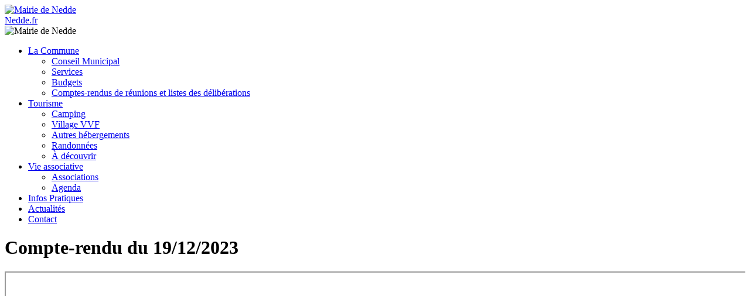

--- FILE ---
content_type: text/html; charset=UTF-8
request_url: https://www.nedde.fr/tag/2023/
body_size: 8857
content:
<!DOCTYPE html>
<html lang="fr-FR">
	<head>
		<meta charset="UTF-8">
		<meta name="viewport" content="width=device-width, initial-scale=1, maximum-scale=1">
		<title>  2023</title>
        <link rel="apple-touch-icon" sizes="180x180" href="https://www.nedde.fr/wp-content/themes/bsi_nedde/img/favicons/apple-touch-icon.png">
        <link rel="icon" type="image/png" sizes="32x32" href="https://www.nedde.fr/wp-content/themes/bsi_nedde/img/favicons/favicon-32x32.png">
        <link rel="icon" type="image/png" sizes="16x16" href="https://www.nedde.fr/wp-content/themes/bsi_nedde/img/favicons/favicon-16x16.png">
        <link rel="manifest" href="https://www.nedde.fr/wp-content/themes/bsi_nedde/img/favicons/site.webmanifest">
        <link rel="mask-icon" href="https://www.nedde.fr/wp-content/themes/bsi_nedde/img/favicons/safari-pinned-tab.svg" color="#5bbad5">
        <meta name="msapplication-TileColor" content="#ffffff">
        <meta name="theme-color" content="#ffffff">
		<meta name='robots' content='max-image-preview:large' />
<link rel='dns-prefetch' href='//challenges.cloudflare.com' />
<link rel="alternate" type="application/rss+xml" title="Mairie de Nedde &raquo; Flux de l’étiquette 2023" href="https://www.nedde.fr/tag/2023/feed/" />
<style id='wp-img-auto-sizes-contain-inline-css' type='text/css'>
img:is([sizes=auto i],[sizes^="auto," i]){contain-intrinsic-size:3000px 1500px}
/*# sourceURL=wp-img-auto-sizes-contain-inline-css */
</style>
<style id='wp-emoji-styles-inline-css' type='text/css'>

	img.wp-smiley, img.emoji {
		display: inline !important;
		border: none !important;
		box-shadow: none !important;
		height: 1em !important;
		width: 1em !important;
		margin: 0 0.07em !important;
		vertical-align: -0.1em !important;
		background: none !important;
		padding: 0 !important;
	}
/*# sourceURL=wp-emoji-styles-inline-css */
</style>
<style id='wp-block-library-inline-css' type='text/css'>
:root{--wp-block-synced-color:#7a00df;--wp-block-synced-color--rgb:122,0,223;--wp-bound-block-color:var(--wp-block-synced-color);--wp-editor-canvas-background:#ddd;--wp-admin-theme-color:#007cba;--wp-admin-theme-color--rgb:0,124,186;--wp-admin-theme-color-darker-10:#006ba1;--wp-admin-theme-color-darker-10--rgb:0,107,160.5;--wp-admin-theme-color-darker-20:#005a87;--wp-admin-theme-color-darker-20--rgb:0,90,135;--wp-admin-border-width-focus:2px}@media (min-resolution:192dpi){:root{--wp-admin-border-width-focus:1.5px}}.wp-element-button{cursor:pointer}:root .has-very-light-gray-background-color{background-color:#eee}:root .has-very-dark-gray-background-color{background-color:#313131}:root .has-very-light-gray-color{color:#eee}:root .has-very-dark-gray-color{color:#313131}:root .has-vivid-green-cyan-to-vivid-cyan-blue-gradient-background{background:linear-gradient(135deg,#00d084,#0693e3)}:root .has-purple-crush-gradient-background{background:linear-gradient(135deg,#34e2e4,#4721fb 50%,#ab1dfe)}:root .has-hazy-dawn-gradient-background{background:linear-gradient(135deg,#faaca8,#dad0ec)}:root .has-subdued-olive-gradient-background{background:linear-gradient(135deg,#fafae1,#67a671)}:root .has-atomic-cream-gradient-background{background:linear-gradient(135deg,#fdd79a,#004a59)}:root .has-nightshade-gradient-background{background:linear-gradient(135deg,#330968,#31cdcf)}:root .has-midnight-gradient-background{background:linear-gradient(135deg,#020381,#2874fc)}:root{--wp--preset--font-size--normal:16px;--wp--preset--font-size--huge:42px}.has-regular-font-size{font-size:1em}.has-larger-font-size{font-size:2.625em}.has-normal-font-size{font-size:var(--wp--preset--font-size--normal)}.has-huge-font-size{font-size:var(--wp--preset--font-size--huge)}.has-text-align-center{text-align:center}.has-text-align-left{text-align:left}.has-text-align-right{text-align:right}.has-fit-text{white-space:nowrap!important}#end-resizable-editor-section{display:none}.aligncenter{clear:both}.items-justified-left{justify-content:flex-start}.items-justified-center{justify-content:center}.items-justified-right{justify-content:flex-end}.items-justified-space-between{justify-content:space-between}.screen-reader-text{border:0;clip-path:inset(50%);height:1px;margin:-1px;overflow:hidden;padding:0;position:absolute;width:1px;word-wrap:normal!important}.screen-reader-text:focus{background-color:#ddd;clip-path:none;color:#444;display:block;font-size:1em;height:auto;left:5px;line-height:normal;padding:15px 23px 14px;text-decoration:none;top:5px;width:auto;z-index:100000}html :where(.has-border-color){border-style:solid}html :where([style*=border-top-color]){border-top-style:solid}html :where([style*=border-right-color]){border-right-style:solid}html :where([style*=border-bottom-color]){border-bottom-style:solid}html :where([style*=border-left-color]){border-left-style:solid}html :where([style*=border-width]){border-style:solid}html :where([style*=border-top-width]){border-top-style:solid}html :where([style*=border-right-width]){border-right-style:solid}html :where([style*=border-bottom-width]){border-bottom-style:solid}html :where([style*=border-left-width]){border-left-style:solid}html :where(img[class*=wp-image-]){height:auto;max-width:100%}:where(figure){margin:0 0 1em}html :where(.is-position-sticky){--wp-admin--admin-bar--position-offset:var(--wp-admin--admin-bar--height,0px)}@media screen and (max-width:600px){html :where(.is-position-sticky){--wp-admin--admin-bar--position-offset:0px}}

/*# sourceURL=wp-block-library-inline-css */
</style><style id='global-styles-inline-css' type='text/css'>
:root{--wp--preset--aspect-ratio--square: 1;--wp--preset--aspect-ratio--4-3: 4/3;--wp--preset--aspect-ratio--3-4: 3/4;--wp--preset--aspect-ratio--3-2: 3/2;--wp--preset--aspect-ratio--2-3: 2/3;--wp--preset--aspect-ratio--16-9: 16/9;--wp--preset--aspect-ratio--9-16: 9/16;--wp--preset--color--black: #000000;--wp--preset--color--cyan-bluish-gray: #abb8c3;--wp--preset--color--white: #ffffff;--wp--preset--color--pale-pink: #f78da7;--wp--preset--color--vivid-red: #cf2e2e;--wp--preset--color--luminous-vivid-orange: #ff6900;--wp--preset--color--luminous-vivid-amber: #fcb900;--wp--preset--color--light-green-cyan: #7bdcb5;--wp--preset--color--vivid-green-cyan: #00d084;--wp--preset--color--pale-cyan-blue: #8ed1fc;--wp--preset--color--vivid-cyan-blue: #0693e3;--wp--preset--color--vivid-purple: #9b51e0;--wp--preset--gradient--vivid-cyan-blue-to-vivid-purple: linear-gradient(135deg,rgb(6,147,227) 0%,rgb(155,81,224) 100%);--wp--preset--gradient--light-green-cyan-to-vivid-green-cyan: linear-gradient(135deg,rgb(122,220,180) 0%,rgb(0,208,130) 100%);--wp--preset--gradient--luminous-vivid-amber-to-luminous-vivid-orange: linear-gradient(135deg,rgb(252,185,0) 0%,rgb(255,105,0) 100%);--wp--preset--gradient--luminous-vivid-orange-to-vivid-red: linear-gradient(135deg,rgb(255,105,0) 0%,rgb(207,46,46) 100%);--wp--preset--gradient--very-light-gray-to-cyan-bluish-gray: linear-gradient(135deg,rgb(238,238,238) 0%,rgb(169,184,195) 100%);--wp--preset--gradient--cool-to-warm-spectrum: linear-gradient(135deg,rgb(74,234,220) 0%,rgb(151,120,209) 20%,rgb(207,42,186) 40%,rgb(238,44,130) 60%,rgb(251,105,98) 80%,rgb(254,248,76) 100%);--wp--preset--gradient--blush-light-purple: linear-gradient(135deg,rgb(255,206,236) 0%,rgb(152,150,240) 100%);--wp--preset--gradient--blush-bordeaux: linear-gradient(135deg,rgb(254,205,165) 0%,rgb(254,45,45) 50%,rgb(107,0,62) 100%);--wp--preset--gradient--luminous-dusk: linear-gradient(135deg,rgb(255,203,112) 0%,rgb(199,81,192) 50%,rgb(65,88,208) 100%);--wp--preset--gradient--pale-ocean: linear-gradient(135deg,rgb(255,245,203) 0%,rgb(182,227,212) 50%,rgb(51,167,181) 100%);--wp--preset--gradient--electric-grass: linear-gradient(135deg,rgb(202,248,128) 0%,rgb(113,206,126) 100%);--wp--preset--gradient--midnight: linear-gradient(135deg,rgb(2,3,129) 0%,rgb(40,116,252) 100%);--wp--preset--font-size--small: 13px;--wp--preset--font-size--medium: 20px;--wp--preset--font-size--large: 36px;--wp--preset--font-size--x-large: 42px;--wp--preset--spacing--20: 0.44rem;--wp--preset--spacing--30: 0.67rem;--wp--preset--spacing--40: 1rem;--wp--preset--spacing--50: 1.5rem;--wp--preset--spacing--60: 2.25rem;--wp--preset--spacing--70: 3.38rem;--wp--preset--spacing--80: 5.06rem;--wp--preset--shadow--natural: 6px 6px 9px rgba(0, 0, 0, 0.2);--wp--preset--shadow--deep: 12px 12px 50px rgba(0, 0, 0, 0.4);--wp--preset--shadow--sharp: 6px 6px 0px rgba(0, 0, 0, 0.2);--wp--preset--shadow--outlined: 6px 6px 0px -3px rgb(255, 255, 255), 6px 6px rgb(0, 0, 0);--wp--preset--shadow--crisp: 6px 6px 0px rgb(0, 0, 0);}:where(.is-layout-flex){gap: 0.5em;}:where(.is-layout-grid){gap: 0.5em;}body .is-layout-flex{display: flex;}.is-layout-flex{flex-wrap: wrap;align-items: center;}.is-layout-flex > :is(*, div){margin: 0;}body .is-layout-grid{display: grid;}.is-layout-grid > :is(*, div){margin: 0;}:where(.wp-block-columns.is-layout-flex){gap: 2em;}:where(.wp-block-columns.is-layout-grid){gap: 2em;}:where(.wp-block-post-template.is-layout-flex){gap: 1.25em;}:where(.wp-block-post-template.is-layout-grid){gap: 1.25em;}.has-black-color{color: var(--wp--preset--color--black) !important;}.has-cyan-bluish-gray-color{color: var(--wp--preset--color--cyan-bluish-gray) !important;}.has-white-color{color: var(--wp--preset--color--white) !important;}.has-pale-pink-color{color: var(--wp--preset--color--pale-pink) !important;}.has-vivid-red-color{color: var(--wp--preset--color--vivid-red) !important;}.has-luminous-vivid-orange-color{color: var(--wp--preset--color--luminous-vivid-orange) !important;}.has-luminous-vivid-amber-color{color: var(--wp--preset--color--luminous-vivid-amber) !important;}.has-light-green-cyan-color{color: var(--wp--preset--color--light-green-cyan) !important;}.has-vivid-green-cyan-color{color: var(--wp--preset--color--vivid-green-cyan) !important;}.has-pale-cyan-blue-color{color: var(--wp--preset--color--pale-cyan-blue) !important;}.has-vivid-cyan-blue-color{color: var(--wp--preset--color--vivid-cyan-blue) !important;}.has-vivid-purple-color{color: var(--wp--preset--color--vivid-purple) !important;}.has-black-background-color{background-color: var(--wp--preset--color--black) !important;}.has-cyan-bluish-gray-background-color{background-color: var(--wp--preset--color--cyan-bluish-gray) !important;}.has-white-background-color{background-color: var(--wp--preset--color--white) !important;}.has-pale-pink-background-color{background-color: var(--wp--preset--color--pale-pink) !important;}.has-vivid-red-background-color{background-color: var(--wp--preset--color--vivid-red) !important;}.has-luminous-vivid-orange-background-color{background-color: var(--wp--preset--color--luminous-vivid-orange) !important;}.has-luminous-vivid-amber-background-color{background-color: var(--wp--preset--color--luminous-vivid-amber) !important;}.has-light-green-cyan-background-color{background-color: var(--wp--preset--color--light-green-cyan) !important;}.has-vivid-green-cyan-background-color{background-color: var(--wp--preset--color--vivid-green-cyan) !important;}.has-pale-cyan-blue-background-color{background-color: var(--wp--preset--color--pale-cyan-blue) !important;}.has-vivid-cyan-blue-background-color{background-color: var(--wp--preset--color--vivid-cyan-blue) !important;}.has-vivid-purple-background-color{background-color: var(--wp--preset--color--vivid-purple) !important;}.has-black-border-color{border-color: var(--wp--preset--color--black) !important;}.has-cyan-bluish-gray-border-color{border-color: var(--wp--preset--color--cyan-bluish-gray) !important;}.has-white-border-color{border-color: var(--wp--preset--color--white) !important;}.has-pale-pink-border-color{border-color: var(--wp--preset--color--pale-pink) !important;}.has-vivid-red-border-color{border-color: var(--wp--preset--color--vivid-red) !important;}.has-luminous-vivid-orange-border-color{border-color: var(--wp--preset--color--luminous-vivid-orange) !important;}.has-luminous-vivid-amber-border-color{border-color: var(--wp--preset--color--luminous-vivid-amber) !important;}.has-light-green-cyan-border-color{border-color: var(--wp--preset--color--light-green-cyan) !important;}.has-vivid-green-cyan-border-color{border-color: var(--wp--preset--color--vivid-green-cyan) !important;}.has-pale-cyan-blue-border-color{border-color: var(--wp--preset--color--pale-cyan-blue) !important;}.has-vivid-cyan-blue-border-color{border-color: var(--wp--preset--color--vivid-cyan-blue) !important;}.has-vivid-purple-border-color{border-color: var(--wp--preset--color--vivid-purple) !important;}.has-vivid-cyan-blue-to-vivid-purple-gradient-background{background: var(--wp--preset--gradient--vivid-cyan-blue-to-vivid-purple) !important;}.has-light-green-cyan-to-vivid-green-cyan-gradient-background{background: var(--wp--preset--gradient--light-green-cyan-to-vivid-green-cyan) !important;}.has-luminous-vivid-amber-to-luminous-vivid-orange-gradient-background{background: var(--wp--preset--gradient--luminous-vivid-amber-to-luminous-vivid-orange) !important;}.has-luminous-vivid-orange-to-vivid-red-gradient-background{background: var(--wp--preset--gradient--luminous-vivid-orange-to-vivid-red) !important;}.has-very-light-gray-to-cyan-bluish-gray-gradient-background{background: var(--wp--preset--gradient--very-light-gray-to-cyan-bluish-gray) !important;}.has-cool-to-warm-spectrum-gradient-background{background: var(--wp--preset--gradient--cool-to-warm-spectrum) !important;}.has-blush-light-purple-gradient-background{background: var(--wp--preset--gradient--blush-light-purple) !important;}.has-blush-bordeaux-gradient-background{background: var(--wp--preset--gradient--blush-bordeaux) !important;}.has-luminous-dusk-gradient-background{background: var(--wp--preset--gradient--luminous-dusk) !important;}.has-pale-ocean-gradient-background{background: var(--wp--preset--gradient--pale-ocean) !important;}.has-electric-grass-gradient-background{background: var(--wp--preset--gradient--electric-grass) !important;}.has-midnight-gradient-background{background: var(--wp--preset--gradient--midnight) !important;}.has-small-font-size{font-size: var(--wp--preset--font-size--small) !important;}.has-medium-font-size{font-size: var(--wp--preset--font-size--medium) !important;}.has-large-font-size{font-size: var(--wp--preset--font-size--large) !important;}.has-x-large-font-size{font-size: var(--wp--preset--font-size--x-large) !important;}
/*# sourceURL=global-styles-inline-css */
</style>

<style id='classic-theme-styles-inline-css' type='text/css'>
/*! This file is auto-generated */
.wp-block-button__link{color:#fff;background-color:#32373c;border-radius:9999px;box-shadow:none;text-decoration:none;padding:calc(.667em + 2px) calc(1.333em + 2px);font-size:1.125em}.wp-block-file__button{background:#32373c;color:#fff;text-decoration:none}
/*# sourceURL=/wp-includes/css/classic-themes.min.css */
</style>
<link rel='stylesheet' id='contact-form-7-css' href='https://www.nedde.fr/wp-content/plugins/contact-form-7/includes/css/styles.css?ver=6.1.4' type='text/css' media='all' />
<link rel='stylesheet' id='cookie-notice-front-css' href='https://www.nedde.fr/wp-content/plugins/cookie-notice/css/front.min.css?ver=2.5.11' type='text/css' media='all' />
<link rel='stylesheet' id='lws-public-css' href='https://www.nedde.fr/wp-content/plugins/live-weather-station/public/css/live-weather-station-public.min.css?ver=3.8.13' type='text/css' media='all' />
<link rel='stylesheet' id='prettyphoto-css' href='https://www.nedde.fr/wp-content/plugins/js_composer/assets/lib/vendor/prettyphoto/css/prettyPhoto.min.css?ver=8.7.2' type='text/css' media='all' />
<link rel='stylesheet' id='bootstrap-css' href='https://www.nedde.fr/wp-content/themes/bsi_nedde/lib/bootstrap/css/bootstrap.min.css?ver=01032018' type='text/css' media='all' />
<link rel='stylesheet' id='slick-css' href='https://www.nedde.fr/wp-content/themes/bsi_nedde/lib/slick/slick.min.css?ver=06032018' type='text/css' media='all' />
<link rel='stylesheet' id='datatable-css' href='https://www.nedde.fr/wp-content/themes/bsi_nedde/lib/DataTables/datatables.min.css?ver=01032018' type='text/css' media='all' />
<link rel='stylesheet' id='bsi_nedde_common-css' href='https://www.nedde.fr/wp-content/themes/bsi_nedde/css/bsi_nedde_common.min.css?ver=1.0' type='text/css' media='all' />
<link rel='stylesheet' id='bsi_nedde-css' href='https://www.nedde.fr/wp-content/themes/bsi_nedde/css/bsi_nedde_page.min.css?ver=1.0' type='text/css' media='all' />
<link rel='stylesheet' id='js_composer_front-css' href='https://www.nedde.fr/wp-content/plugins/js_composer/assets/css/js_composer.min.css?ver=8.7.2' type='text/css' media='all' />
<script type="text/javascript" id="cookie-notice-front-js-before">
/* <![CDATA[ */
var cnArgs = {"ajaxUrl":"https:\/\/www.nedde.fr\/wp-admin\/admin-ajax.php","nonce":"f2996eb634","hideEffect":"fade","position":"bottom","onScroll":false,"onScrollOffset":100,"onClick":false,"cookieName":"cookie_notice_accepted","cookieTime":2592000,"cookieTimeRejected":2592000,"globalCookie":false,"redirection":false,"cache":false,"revokeCookies":false,"revokeCookiesOpt":"automatic"};

//# sourceURL=cookie-notice-front-js-before
/* ]]> */
</script>
<script type="text/javascript" src="https://www.nedde.fr/wp-content/plugins/cookie-notice/js/front.min.js?ver=2.5.11" id="cookie-notice-front-js"></script>
<script type="text/javascript" src="https://www.nedde.fr/wp-includes/js/jquery/jquery.min.js?ver=3.7.1" id="jquery-core-js"></script>
<script type="text/javascript" src="https://www.nedde.fr/wp-includes/js/jquery/jquery-migrate.min.js?ver=3.4.1" id="jquery-migrate-js"></script>
<script type="text/javascript" src="https://www.nedde.fr/wp-content/themes/bsi_nedde/lib/slick/slick.min.js?ver=1.8.0" id="slick-js"></script>
<script type="text/javascript" src="https://www.nedde.fr/wp-content/themes/bsi_nedde/lib/DataTables/datatables.min.js?ver=1.10" id="datatable-js"></script>
<script type="text/javascript" src="https://www.nedde.fr/wp-content/themes/bsi_nedde/js/bsi_nedde.min.js?ver=1.0" id="bsi_nedde-js"></script>
<script></script><link rel="https://api.w.org/" href="https://www.nedde.fr/wp-json/" /><link rel="alternate" title="JSON" type="application/json" href="https://www.nedde.fr/wp-json/wp/v2/tags/17" /><link rel="EditURI" type="application/rsd+xml" title="RSD" href="https://www.nedde.fr/xmlrpc.php?rsd" />

        <style type="text/css">
            .bsi_pdf {
                overflow: hidden;
                position:relative;
                z-index: 0;
            }        
        </style>
        <meta name="generator" content="Powered by WPBakery Page Builder - drag and drop page builder for WordPress."/>
<noscript><style> .wpb_animate_when_almost_visible { opacity: 1; }</style></noscript>	</head>
	<body class="archive tag tag-17 wp-theme-bsi_nedde cookies-not-set wpb-js-composer js-comp-ver-8.7.2 vc_responsive">
		<div id="page_content" class="main page_content" role="main">
            <div id="menu_container" class="menu_container">
                <div id="header_logo" class="header_logo" itemscope itemtype="http://schema.org/Organization" >
                    <a itemprop="url" href="/" >
                      <img itemprop="logo" alt="Mairie de Nedde" src="/wp-content/themes/bsi_nedde/img/logo.png" />
                      <meta itemprop="name" content="Mairie de Nedde"/>
                    </a>
                </div>
                <div id="mob_menu_bar" class="mob_menu_bar">
                    <span id="mobile_main_menu_toggler" class="mobile-toggler-icon"></span>
                    <span><a href="/" >Nedde.fr</a></span>
                    <div class="logo_mobile_bar">
                        <img alt="Mairie de Nedde" src="/wp-content/themes/bsi_nedde/img/logo.png" />
                    </div>
                </div>
    			<div id="main_menu" class="main_menu">
    				<div class="main_menu_wrapper">
    					<div id="primary_menu" class="primary_menu">
    						<nav id="site-navigation" class="navigation main-navigation">
    							<div id="main_menu_wrapper">
    								<div class="menu-header-container"><ul id="menu-header" class="menu"><li id="menu-item-133" class="la_commune menu-item menu-item-type-post_type menu-item-object-page menu-item-has-children first-item entry-1 menu-item-133"><a href="https://www.nedde.fr/la-commune/"><span class="inner_link"><span>La Commune</span></span></a>
<ul class="sub-menu">
	<li id="menu-item-136" class="menu-item menu-item-type-post_type menu-item-object-page first-item entry-1 menu-item-136"><a href="https://www.nedde.fr/la-commune/conseil-municipal/"><span class="inner_link"><span>Conseil Municipal</span></span></a></li>
	<li id="menu-item-137" class="menu-item menu-item-type-post_type menu-item-object-page entry-2 menu-item-137"><a href="https://www.nedde.fr/la-commune/services/"><span class="inner_link"><span>Services</span></span></a></li>
	<li id="menu-item-134" class="menu-item menu-item-type-post_type menu-item-object-page entry-3 menu-item-134"><a href="https://www.nedde.fr/la-commune/budgets/"><span class="inner_link"><span>Budgets</span></span></a></li>
	<li id="menu-item-135" class="menu-item menu-item-type-post_type menu-item-object-page last-item entry-4 menu-item-135"><a href="https://www.nedde.fr/la-commune/comptes-rendus-de-reunions/"><span class="inner_link"><span>Comptes-rendus de réunions et listes des délibérations</span></span></a></li>
</ul>
</li>
<li id="menu-item-140" class="tourisme menu-item menu-item-type-post_type menu-item-object-page menu-item-has-children entry-2 menu-item-140"><a href="https://www.nedde.fr/tourisme/"><span class="inner_link"><span>Tourisme</span></span></a>
<ul class="sub-menu">
	<li id="menu-item-142" class="menu-item menu-item-type-post_type menu-item-object-page first-item entry-1 menu-item-142"><a href="https://www.nedde.fr/tourisme/camping/"><span class="inner_link"><span>Camping</span></span></a></li>
	<li id="menu-item-145" class="menu-item menu-item-type-post_type menu-item-object-page entry-2 menu-item-145"><a href="https://www.nedde.fr/tourisme/village-vvf/"><span class="inner_link"><span>Village VVF</span></span></a></li>
	<li id="menu-item-141" class="menu-item menu-item-type-post_type menu-item-object-page entry-3 menu-item-141"><a href="https://www.nedde.fr/tourisme/autres-hebergements/"><span class="inner_link"><span>Autres hébergements</span></span></a></li>
	<li id="menu-item-144" class="menu-item menu-item-type-post_type menu-item-object-page entry-4 menu-item-144"><a href="https://www.nedde.fr/tourisme/randonnees/"><span class="inner_link"><span>Randonnées</span></span></a></li>
	<li id="menu-item-526" class="menu-item menu-item-type-post_type menu-item-object-page last-item entry-5 menu-item-526"><a href="https://www.nedde.fr/tourisme/a-decouvrir/"><span class="inner_link"><span>À découvrir</span></span></a></li>
</ul>
</li>
<li id="menu-item-146" class="vie_associative margin_logo_right menu-item menu-item-type-post_type menu-item-object-page menu-item-has-children entry-3 menu-item-146"><a href="https://www.nedde.fr/vie-associative/"><span class="inner_link"><span>Vie associative</span></span></a>
<ul class="sub-menu">
	<li id="menu-item-148" class="menu-item menu-item-type-post_type menu-item-object-page first-item entry-1 menu-item-148"><a href="https://www.nedde.fr/vie-associative/associations/"><span class="inner_link"><span>Associations</span></span></a></li>
	<li id="menu-item-147" class="menu-item menu-item-type-post_type menu-item-object-page last-item entry-2 menu-item-147"><a href="https://www.nedde.fr/vie-associative/agenda/"><span class="inner_link"><span>Agenda</span></span></a></li>
</ul>
</li>
<li id="menu-item-132" class="infos_pratiques margin_logo_left menu-item menu-item-type-post_type menu-item-object-page entry-4 menu-item-132"><a href="https://www.nedde.fr/infos-pratiques/"><span class="inner_link"><span>Infos Pratiques</span></span></a></li>
<li id="menu-item-130" class="actualites menu-item menu-item-type-post_type menu-item-object-page entry-5 menu-item-130"><a href="https://www.nedde.fr/actualites/"><span class="inner_link"><span>Actualités</span></span></a></li>
<li id="menu-item-131" class="contact menu-item menu-item-type-post_type menu-item-object-page last-item entry-6 menu-item-131"><a href="https://www.nedde.fr/contact/"><span class="inner_link"><span>Contact</span></span></a></li>
</ul></div>    							</div>
    						</nav><!-- #site-navigation -->
    					</div>
    				</div>
    			</div>	<!-- #navbar -->
		      </div>
              <div class="menu_spacer"></div>
		      <div class="clearfix"></div>
<div class="page_container_wrapper container">
	<div class="row">
        		<div class="main_content col-md-12 col-lg-12 ">
												<div class="page-title">
						<h1><span>Compte-rendu du 19/12/2023</span></h1>
					</div>
                    					<div class="page">
						<div class="content">
							<div class="wpb-content-wrapper"><div class="vc_row wpb_row vc_row-fluid"><div class="wpb_column vc_column_container vc_col-sm-12"><div class="vc_column-inner"><div class="wpb_wrapper">					<div  class="bsi_pdf ">
														<iframe  src="https://www.nedde.fr/wp-content/plugins/bsi_pdf_shortcode/includes/lib/pdfjs/web/viewer.html?file=https://www.nedde.fr/wp-content/uploads/2024/03/2023-12-19-CRCM-POUR-RELIURE-min.pdf" style="width:100%;height:750px;"></iframe>
												</div>
				</div></div></div></div></div>						</div>
					</div>
									<div class="page-title">
						<h1><span>CM du 19/12/2023 liste des délibérations</span></h1>
					</div>
                    					<div class="page">
						<div class="content">
							<div class="wpb-content-wrapper"><div class="vc_row wpb_row vc_row-fluid"><div class="wpb_column vc_column_container vc_col-sm-12"><div class="vc_column-inner"><div class="wpb_wrapper">					<div  class="bsi_pdf ">
														<iframe  src="https://www.nedde.fr/wp-content/plugins/bsi_pdf_shortcode/includes/lib/pdfjs/web/viewer.html?file=https://www.nedde.fr/wp-content/uploads/2023/12/2023-12-19-LISTE-DES-DELIBERATIONS.pdf" style="width:100%;height:750px;"></iframe>
												</div>
				</div></div></div></div></div>						</div>
					</div>
									<div class="page-title">
						<h1><span>Compte-rendu du 08/11/2023</span></h1>
					</div>
                    					<div class="page">
						<div class="content">
							<div class="wpb-content-wrapper"><div class="vc_row wpb_row vc_row-fluid"><div class="wpb_column vc_column_container vc_col-sm-12"><div class="vc_column-inner"><div class="wpb_wrapper">					<div  class="bsi_pdf ">
														<iframe  src="https://www.nedde.fr/wp-content/plugins/bsi_pdf_shortcode/includes/lib/pdfjs/web/viewer.html?file=https://www.nedde.fr/wp-content/uploads/2023/12/2023-11-08-CRCM-POUR-RELIURE.pdf" style="width:100%;height:750px;"></iframe>
												</div>
				</div></div></div></div></div>						</div>
					</div>
									<div class="page-title">
						<h1><span>CM du 08/11/2023 liste des délibérations</span></h1>
					</div>
                    					<div class="page">
						<div class="content">
							<div class="wpb-content-wrapper"><div class="vc_row wpb_row vc_row-fluid"><div class="wpb_column vc_column_container vc_col-sm-12"><div class="vc_column-inner"><div class="wpb_wrapper">					<div  class="bsi_pdf ">
														<iframe  src="https://www.nedde.fr/wp-content/plugins/bsi_pdf_shortcode/includes/lib/pdfjs/web/viewer.html?file=https://www.nedde.fr/wp-content/uploads/2023/11/2023-11-08-LISTE-DES-DELIBERATIONS.pdf" style="width:100%;height:750px;"></iframe>
												</div>
				</div></div></div></div></div>						</div>
					</div>
									<div class="page-title">
						<h1><span>Compte-rendu du 26/09/2023</span></h1>
					</div>
                    					<div class="page">
						<div class="content">
							<div class="wpb-content-wrapper"><div class="vc_row wpb_row vc_row-fluid"><div class="wpb_column vc_column_container vc_col-sm-12"><div class="vc_column-inner"><div class="wpb_wrapper">					<div  class="bsi_pdf ">
														<iframe  src="https://www.nedde.fr/wp-content/plugins/bsi_pdf_shortcode/includes/lib/pdfjs/web/viewer.html?file=https://www.nedde.fr/wp-content/uploads/2023/11/2023-09-26-CRCM-POUR-RELIURE.pdf" style="width:100%;height:750px;"></iframe>
												</div>
				</div></div></div></div></div>						</div>
					</div>
									<div class="page-title">
						<h1><span>CM du 26/09/2023 liste des délibérations</span></h1>
					</div>
                    					<div class="page">
						<div class="content">
							<div class="wpb-content-wrapper"><div class="vc_row wpb_row vc_row-fluid"><div class="wpb_column vc_column_container vc_col-sm-12"><div class="vc_column-inner"><div class="wpb_wrapper">					<div  class="bsi_pdf ">
														<iframe  src="https://www.nedde.fr/wp-content/plugins/bsi_pdf_shortcode/includes/lib/pdfjs/web/viewer.html?file=https://www.nedde.fr/wp-content/uploads/2023/09/2023-09-26-LISTE-DES-DELIBERATIONS.pdf" style="width:100%;height:750px;"></iframe>
												</div>
				</div></div></div></div></div>						</div>
					</div>
									<div class="page-title">
						<h1><span>Compte-rendu du 21/08/2023</span></h1>
					</div>
                    					<div class="page">
						<div class="content">
							<div class="wpb-content-wrapper"><div class="vc_row wpb_row vc_row-fluid"><div class="wpb_column vc_column_container vc_col-sm-12"><div class="vc_column-inner"><div class="wpb_wrapper">					<div  class="bsi_pdf ">
														<iframe  src="https://www.nedde.fr/wp-content/plugins/bsi_pdf_shortcode/includes/lib/pdfjs/web/viewer.html?file=https://www.nedde.fr/wp-content/uploads/2023/09/2023-08-21-CRCM-POUR-RELIURE.pdf" style="width:100%;height:750px;"></iframe>
												</div>
				</div></div></div></div></div>						</div>
					</div>
									<div class="page-title">
						<h1><span>CM du 21/08/2023 liste des délibérations</span></h1>
					</div>
                    					<div class="page">
						<div class="content">
							<div class="wpb-content-wrapper"><div class="vc_row wpb_row vc_row-fluid"><div class="wpb_column vc_column_container vc_col-sm-12"><div class="vc_column-inner"><div class="wpb_wrapper">					<div  class="bsi_pdf ">
														<iframe  src="https://www.nedde.fr/wp-content/plugins/bsi_pdf_shortcode/includes/lib/pdfjs/web/viewer.html?file=https://www.nedde.fr/wp-content/uploads/2023/08/2023-08-21-LISTE-DES-DELIBERATIONS.pdf" style="width:100%;height:750px;"></iframe>
												</div>
				</div></div></div></div></div>						</div>
					</div>
									<div class="page-title">
						<h1><span>Compte-rendu du 28/06/2023</span></h1>
					</div>
                    					<div class="page">
						<div class="content">
							<div class="wpb-content-wrapper"><div class="vc_row wpb_row vc_row-fluid"><div class="wpb_column vc_column_container vc_col-sm-12"><div class="vc_column-inner"><div class="wpb_wrapper">					<div  class="bsi_pdf ">
														<iframe  src="https://www.nedde.fr/wp-content/plugins/bsi_pdf_shortcode/includes/lib/pdfjs/web/viewer.html?file=https://www.nedde.fr/wp-content/uploads/2023/08/CRCM-2023-06-28-POUR-RELIURE-min.pdf" style="width:100%;height:750px;"></iframe>
												</div>
				</div></div></div></div></div>						</div>
					</div>
									<div class="page-title">
						<h1><span>CM du 28/06/2023 liste des délibérations</span></h1>
					</div>
                    					<div class="page">
						<div class="content">
							<div class="wpb-content-wrapper"><div class="vc_row wpb_row vc_row-fluid"><div class="wpb_column vc_column_container vc_col-sm-12"><div class="vc_column-inner"><div class="wpb_wrapper">					<div  class="bsi_pdf ">
														<iframe  src="https://www.nedde.fr/wp-content/plugins/bsi_pdf_shortcode/includes/lib/pdfjs/web/viewer.html?file=https://www.nedde.fr/wp-content/uploads/2023/07/2023-06-28-LISTE-DES-DELIBERATIONS.pdf" style="width:100%;height:750px;"></iframe>
												</div>
				</div></div></div></div></div>						</div>
					</div>
									</div>
	</div>
</div>
                <div class="scrollTop"></div>
                <div class="footer_spacer"></div>
				<div class="footer">
					<div class="footer_wrapper container">
						<div class="footer_content py-5 px-3">
                            <div class="row">
                                <div class="col-lg-3">
						              <div id="text-4" class="widget widget_text">			<div class="textwidget"><div style="text-align: center;"><img decoding="async" style="max-width: 150px; width: 100%;" src="/wp-content/themes/bsi_nedde/img/logo.png" alt="Logo Mairie de Nedde" />
</div>
</div>
		</div>                                </div>
                                <div class="col-lg-3">
						            <div id="text-3" class="widget widget_text">			<div class="textwidget"><div>
<ul>
<li><a href="/actualites/">ACTUALITÉS</a></li>
<li><a href="/mentions-legales/">MENTIONS LÉGALES</a></li>
<li><a href="/contact/">CONTACT</a></li>
<li>05 55 69 98 09</li>
</ul>
</div>
</div>
		</div>                                </div>
                                <div class="col-lg-6">
						            <div id="text-6" class="widget widget_text">			<div class="textwidget"><div class="widget_footer_logos" style="padding-top: 10px;">
<div class="inline-block">
		<a href="http://www.cc-portesdevassiviere.fr/" target="_blank"><br />
			<img decoding="async" src="/wp-content/uploads/2018/05/logo-ccpv-min.jpg" alt="Pays Monts et Barrages " /><br />
		</a>
	</div>
<div class="inline-block">
		<a href="http://www.monts-et-barrages-en-limousin.fr/" target="_blank"><br />
			<img decoding="async" src="/wp-content/uploads/2018/05/logo-petrmeb-min.jpg" alt="Pays Monts et Barrages " /><br />
		</a>
	</div>
<div class="inline-block">
		<a href="http://www.pnr-millevaches.fr/" target="_blank"><br />
			<img decoding="async" src="/wp-content/uploads/2018/05/logo-pnrmv-min.jpg" alt="Parc Naturel Régional de Millevaches" /><br />
		</a>
	</div>
<div class="inline-block">
		<a href="http://www.lelacdevassiviere.com/" target="_blank"><br />
			<img decoding="async" src="/wp-content/uploads/2018/05/logo-vassiviere-min.jpg" alt="Le lac de Vassivière" /><br />
		</a>
	</div>
</div>
</div>
		</div>                                </div>
                            </div>
						</div>
					</div>
				</div>
			</div>
		<script type="speculationrules">
{"prefetch":[{"source":"document","where":{"and":[{"href_matches":"/*"},{"not":{"href_matches":["/wp-*.php","/wp-admin/*","/wp-content/uploads/*","/wp-content/*","/wp-content/plugins/*","/wp-content/themes/bsi_nedde/*","/*\\?(.+)"]}},{"not":{"selector_matches":"a[rel~=\"nofollow\"]"}},{"not":{"selector_matches":".no-prefetch, .no-prefetch a"}}]},"eagerness":"conservative"}]}
</script>
<script type="text/javascript" src="https://www.nedde.fr/wp-includes/js/dist/hooks.min.js?ver=dd5603f07f9220ed27f1" id="wp-hooks-js"></script>
<script type="text/javascript" src="https://www.nedde.fr/wp-includes/js/dist/i18n.min.js?ver=c26c3dc7bed366793375" id="wp-i18n-js"></script>
<script type="text/javascript" id="wp-i18n-js-after">
/* <![CDATA[ */
wp.i18n.setLocaleData( { 'text direction\u0004ltr': [ 'ltr' ] } );
//# sourceURL=wp-i18n-js-after
/* ]]> */
</script>
<script type="text/javascript" src="https://www.nedde.fr/wp-content/plugins/contact-form-7/includes/swv/js/index.js?ver=6.1.4" id="swv-js"></script>
<script type="text/javascript" id="contact-form-7-js-translations">
/* <![CDATA[ */
( function( domain, translations ) {
	var localeData = translations.locale_data[ domain ] || translations.locale_data.messages;
	localeData[""].domain = domain;
	wp.i18n.setLocaleData( localeData, domain );
} )( "contact-form-7", {"translation-revision-date":"2025-02-06 12:02:14+0000","generator":"GlotPress\/4.0.1","domain":"messages","locale_data":{"messages":{"":{"domain":"messages","plural-forms":"nplurals=2; plural=n > 1;","lang":"fr"},"This contact form is placed in the wrong place.":["Ce formulaire de contact est plac\u00e9 dans un mauvais endroit."],"Error:":["Erreur\u00a0:"]}},"comment":{"reference":"includes\/js\/index.js"}} );
//# sourceURL=contact-form-7-js-translations
/* ]]> */
</script>
<script type="text/javascript" id="contact-form-7-js-before">
/* <![CDATA[ */
var wpcf7 = {
    "api": {
        "root": "https:\/\/www.nedde.fr\/wp-json\/",
        "namespace": "contact-form-7\/v1"
    }
};
//# sourceURL=contact-form-7-js-before
/* ]]> */
</script>
<script type="text/javascript" src="https://www.nedde.fr/wp-content/plugins/contact-form-7/includes/js/index.js?ver=6.1.4" id="contact-form-7-js"></script>
<script type="text/javascript" src="https://challenges.cloudflare.com/turnstile/v0/api.js" id="cloudflare-turnstile-js" data-wp-strategy="async"></script>
<script type="text/javascript" id="cloudflare-turnstile-js-after">
/* <![CDATA[ */
document.addEventListener( 'wpcf7submit', e => turnstile.reset() );
//# sourceURL=cloudflare-turnstile-js-after
/* ]]> */
</script>
<script type="text/javascript" src="https://www.nedde.fr/wp-content/plugins/js_composer/assets/lib/vendor/prettyphoto/js/jquery.prettyPhoto.min.js?ver=8.7.2" id="prettyphoto-js"></script>
<script type="text/javascript" src="https://www.nedde.fr/wp-content/plugins/js_composer/assets/js/dist/js_composer_front.min.js?ver=8.7.2" id="wpb_composer_front_js-js"></script>
<script id="wp-emoji-settings" type="application/json">
{"baseUrl":"https://s.w.org/images/core/emoji/17.0.2/72x72/","ext":".png","svgUrl":"https://s.w.org/images/core/emoji/17.0.2/svg/","svgExt":".svg","source":{"concatemoji":"https://www.nedde.fr/wp-includes/js/wp-emoji-release.min.js?ver=6.9"}}
</script>
<script type="module">
/* <![CDATA[ */
/*! This file is auto-generated */
const a=JSON.parse(document.getElementById("wp-emoji-settings").textContent),o=(window._wpemojiSettings=a,"wpEmojiSettingsSupports"),s=["flag","emoji"];function i(e){try{var t={supportTests:e,timestamp:(new Date).valueOf()};sessionStorage.setItem(o,JSON.stringify(t))}catch(e){}}function c(e,t,n){e.clearRect(0,0,e.canvas.width,e.canvas.height),e.fillText(t,0,0);t=new Uint32Array(e.getImageData(0,0,e.canvas.width,e.canvas.height).data);e.clearRect(0,0,e.canvas.width,e.canvas.height),e.fillText(n,0,0);const a=new Uint32Array(e.getImageData(0,0,e.canvas.width,e.canvas.height).data);return t.every((e,t)=>e===a[t])}function p(e,t){e.clearRect(0,0,e.canvas.width,e.canvas.height),e.fillText(t,0,0);var n=e.getImageData(16,16,1,1);for(let e=0;e<n.data.length;e++)if(0!==n.data[e])return!1;return!0}function u(e,t,n,a){switch(t){case"flag":return n(e,"\ud83c\udff3\ufe0f\u200d\u26a7\ufe0f","\ud83c\udff3\ufe0f\u200b\u26a7\ufe0f")?!1:!n(e,"\ud83c\udde8\ud83c\uddf6","\ud83c\udde8\u200b\ud83c\uddf6")&&!n(e,"\ud83c\udff4\udb40\udc67\udb40\udc62\udb40\udc65\udb40\udc6e\udb40\udc67\udb40\udc7f","\ud83c\udff4\u200b\udb40\udc67\u200b\udb40\udc62\u200b\udb40\udc65\u200b\udb40\udc6e\u200b\udb40\udc67\u200b\udb40\udc7f");case"emoji":return!a(e,"\ud83e\u1fac8")}return!1}function f(e,t,n,a){let r;const o=(r="undefined"!=typeof WorkerGlobalScope&&self instanceof WorkerGlobalScope?new OffscreenCanvas(300,150):document.createElement("canvas")).getContext("2d",{willReadFrequently:!0}),s=(o.textBaseline="top",o.font="600 32px Arial",{});return e.forEach(e=>{s[e]=t(o,e,n,a)}),s}function r(e){var t=document.createElement("script");t.src=e,t.defer=!0,document.head.appendChild(t)}a.supports={everything:!0,everythingExceptFlag:!0},new Promise(t=>{let n=function(){try{var e=JSON.parse(sessionStorage.getItem(o));if("object"==typeof e&&"number"==typeof e.timestamp&&(new Date).valueOf()<e.timestamp+604800&&"object"==typeof e.supportTests)return e.supportTests}catch(e){}return null}();if(!n){if("undefined"!=typeof Worker&&"undefined"!=typeof OffscreenCanvas&&"undefined"!=typeof URL&&URL.createObjectURL&&"undefined"!=typeof Blob)try{var e="postMessage("+f.toString()+"("+[JSON.stringify(s),u.toString(),c.toString(),p.toString()].join(",")+"));",a=new Blob([e],{type:"text/javascript"});const r=new Worker(URL.createObjectURL(a),{name:"wpTestEmojiSupports"});return void(r.onmessage=e=>{i(n=e.data),r.terminate(),t(n)})}catch(e){}i(n=f(s,u,c,p))}t(n)}).then(e=>{for(const n in e)a.supports[n]=e[n],a.supports.everything=a.supports.everything&&a.supports[n],"flag"!==n&&(a.supports.everythingExceptFlag=a.supports.everythingExceptFlag&&a.supports[n]);var t;a.supports.everythingExceptFlag=a.supports.everythingExceptFlag&&!a.supports.flag,a.supports.everything||((t=a.source||{}).concatemoji?r(t.concatemoji):t.wpemoji&&t.twemoji&&(r(t.twemoji),r(t.wpemoji)))});
//# sourceURL=https://www.nedde.fr/wp-includes/js/wp-emoji-loader.min.js
/* ]]> */
</script>
<script></script>
		<!-- Cookie Notice plugin v2.5.11 by Hu-manity.co https://hu-manity.co/ -->
		<div id="cookie-notice" role="dialog" class="cookie-notice-hidden cookie-revoke-hidden cn-position-bottom" aria-label="Cookie Notice" style="background-color: rgba(50,50,58,1);"><div class="cookie-notice-container" style="color: #fff"><span id="cn-notice-text" class="cn-text-container">Nous utilisons des cookies pour vous garantir la meilleure expérience sur notre site. Si vous continuez à utiliser ce dernier, nous considérerons que vous acceptez l'utilisation des cookies.</span><span id="cn-notice-buttons" class="cn-buttons-container"><button id="cn-accept-cookie" data-cookie-set="accept" class="cn-set-cookie cn-button" aria-label="Ok" style="background-color: #00a99d">Ok</button><button data-link-url="https://www.nedde.fr/donnees-personnelles-et-vie-privee/" data-link-target="_blank" id="cn-more-info" class="cn-more-info cn-button" aria-label="En savoir plus" style="background-color: #00a99d">En savoir plus</button></span><button type="button" id="cn-close-notice" data-cookie-set="accept" class="cn-close-icon" aria-label="Non"></button></div>
			
		</div>
		<!-- / Cookie Notice plugin -->	</body>
</html>
